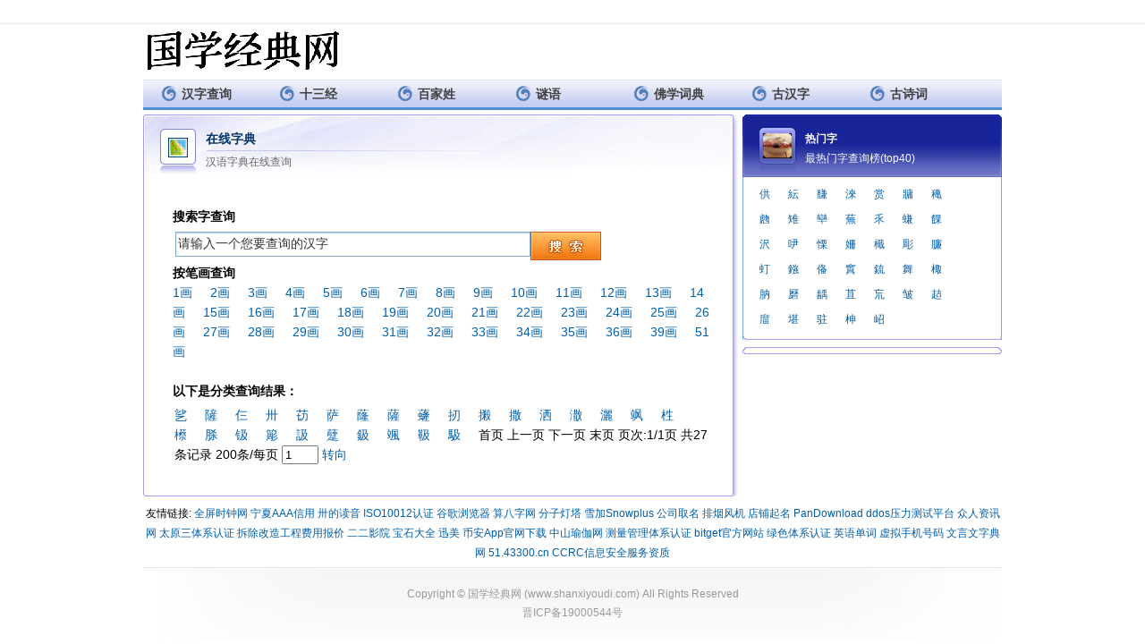

--- FILE ---
content_type: text/html; Charset=gb2312
request_url: http://shanxiyoudi.com/cong.asp?type=pinyin&id=6675
body_size: 12650
content:

<html>
<head>
<meta http-equiv="Content-Type" content="text/html; charset=gb2312">
<title>分类查询_国学经典网</title>
<link href="css/menucss.css" rel="stylesheet" type="text/css">
<link rel="shortcut icon" type="image/x-icon" href="images/favicon.ico">
</head>

<body>
<div id="topbar">
<div class="nav" id="topbar_nav">
</div>
<div id="topbar_login">
</div>
</div>

<div class="w960 newtop">

<div class="flo_l">
<a href="http://shanxiyoudi.com/"><img src="mimg/logo.png" border="0" alt="国学经典网"></a>
</div>

<div class="flo_r">
<div class="top_right">
</div>
</div>

</div>

<div class="navbox marg5">
<div class="topnav">
<ul>
<li><a href="./"><div class="pngimage"></div>汉字查询</a></li> 
<li><a href="http://jing.shanxiyoudi.com/" target="_blank"><div class="pngimage"></div>十三经</a></li> 
<li><a href="http://xing.shanxiyoudi.com/" target="_blank"><div class="pngimage"></div>百家姓</a></li>
<li><a href="http://miyu.shanxiyoudi.com/" target="_blank"><div class="pngimage"></div>谜语</a></li> 
<li><a href="http://fo.shanxiyoudi.com/" target="_blank"><div class="pngimage"></div>佛学词典</a></li> 
<li><a href="http://guhanzi.shanxiyoudi.com/"><div class="pngimage"></div>古汉字</a></li> 
<li><a href="./"><div class="pngimage"></div>古诗词</a></li>
</ul>
</div>
</div>


<div class="w960"><div class="mainL"><div class="maink marB12">
<div class="mainkbg1"><div class="gnhead"><img src="mimg/menu.gif" />
<span><b>在线字典</b></span>
汉语字典在线查询</div>
  <div class="close"></div>
</div>
<div class="mainkbg3">
<div class="menuk">
  <p class="marg10">&nbsp;</p>
  <p><b>搜索字查询</b></p>
<table width="500" border="0">
  <tr>
    <td>
<form method="post" action="search.asp" target="_blank">
<input name="zi" type="text" class="inputbox" onFocus="this.value='';this.style.color='#000';" onBlur="if(this.value=='')this.value='请输入一个您要查询的汉字';" value="请输入一个您要查询的汉字" maxlength="10" />
<input type="image" name="B1" src="mimg/searchbutton.jpg" class="searchbutton" />
</form>
    </td>
  </tr>
</table>
  <p><b>按笔画查询</b></p>
<ul><a target="_blank" href="cong.asp?type=bihua&id=1">1画</a>
<a target="_blank" href="cong.asp?type=bihua&id=2">2画</a>
<a target="_blank" href="cong.asp?type=bihua&id=3">3画</a>
<a target="_blank" href="cong.asp?type=bihua&id=4">4画</a>
<a target="_blank" href="cong.asp?type=bihua&id=5">5画</a>
<a target="_blank" href="cong.asp?type=bihua&id=6">6画</a>
<a target="_blank" href="cong.asp?type=bihua&id=7">7画</a>
<a target="_blank" href="cong.asp?type=bihua&id=8">8画</a>
<a target="_blank" href="cong.asp?type=bihua&id=9">9画</a>
<a target="_blank" href="cong.asp?type=bihua&id=10">10画</a>
<a target="_blank" href="cong.asp?type=bihua&id=11">11画</a>
<a target="_blank" href="cong.asp?type=bihua&id=12">12画</a>
<a target="_blank" href="cong.asp?type=bihua&id=13">13画</a>
<a target="_blank" href="cong.asp?type=bihua&id=14">14画</a>
<a target="_blank" href="cong.asp?type=bihua&id=15">15画</a>
<a target="_blank" href="cong.asp?type=bihua&id=16">16画</a>
<a target="_blank" href="cong.asp?type=bihua&id=17">17画</a>
<a target="_blank" href="cong.asp?type=bihua&id=18">18画</a>
<a target="_blank" href="cong.asp?type=bihua&id=19">19画</a>
<a target="_blank" href="cong.asp?type=bihua&id=20">20画</a>
<a target="_blank" href="cong.asp?type=bihua&id=21">21画</a>
<a target="_blank" href="cong.asp?type=bihua&id=22">22画</a>
<a target="_blank" href="cong.asp?type=bihua&id=23">23画</a>
<a target="_blank" href="cong.asp?type=bihua&id=24">24画</a>
<a target="_blank" href="cong.asp?type=bihua&id=25">25画</a>
<a target="_blank" href="cong.asp?type=bihua&id=26">26画</a>
<a target="_blank" href="cong.asp?type=bihua&id=27">27画</a>
<a target="_blank" href="cong.asp?type=bihua&id=28">28画</a>
<a target="_blank" href="cong.asp?type=bihua&id=29">29画</a>
<a target="_blank" href="cong.asp?type=bihua&id=30">30画</a>
<a target="_blank" href="cong.asp?type=bihua&id=31">31画</a>
<a target="_blank" href="cong.asp?type=bihua&id=32">32画</a>
<a target="_blank" href="cong.asp?type=bihua&id=33">33画</a>
<a target="_blank" href="cong.asp?type=bihua&id=34">34画</a>
<a target="_blank" href="cong.asp?type=bihua&id=35">35画</a>
<a target="_blank" href="cong.asp?type=bihua&id=36">36画</a>
<a target="_blank" href="cong.asp?type=bihua&id=39">39画</a>
<a target="_blank" href="cong.asp?type=bihua&id=51">51画</a></ul>
<br><p><b>以下是分类查询结果：</b></p>
<div class="menuk"><tr>

		<td><a target="_blank" href="zi.asp?id=124">乷</a></td>

		<td><a target="_blank" href="zi.asp?id=829">隡</a></td>

		<td><a target="_blank" href="zi.asp?id=1146">仨</a></td>

		<td><a target="_blank" href="zi.asp?id=1740">卅</a></td>

		<td><a target="_blank" href="zi.asp?id=2084">苆</a></td>

		<td><a target="_blank" href="zi.asp?id=2362">萨</a></td>

		<td><a target="_blank" href="zi.asp?id=2692">蕯</a></td>

		<td><a target="_blank" href="zi.asp?id=2795">薩</a></td>

		<td><a target="_blank" href="zi.asp?id=2966">虄</a></td>

		<td><a target="_blank" href="zi.asp?id=5925">扨</a></td>
</tr><tr>
		<td><a target="_blank" href="zi.asp?id=6345">摋</a></td>

		<td><a target="_blank" href="zi.asp?id=6455">撒</a></td>

		<td><a target="_blank" href="zi.asp?id=6806">洒</a></td>

		<td><a target="_blank" href="zi.asp?id=7371">潵</a></td>

		<td><a target="_blank" href="zi.asp?id=7599">灑</a></td>

		<td><a target="_blank" href="zi.asp?id=9160">飒</a></td>

		<td><a target="_blank" href="zi.asp?id=9968">栍</a></td>

		<td><a target="_blank" href="zi.asp?id=10680">櫒</a></td>

		<td><a target="_blank" href="zi.asp?id=12285">脎</a></td>

		<td><a target="_blank" href="zi.asp?id=12834">钑</a></td>
</tr><tr>
		<td><a target="_blank" href="zi.asp?id=16312">簓</a></td>

		<td><a target="_blank" href="zi.asp?id=16986">訯</a></td>

		<td><a target="_blank" href="zi.asp?id=17844">躠</a></td>

		<td><a target="_blank" href="zi.asp?id=17959">鈒</a></td>

		<td><a target="_blank" href="zi.asp?id=19077">颯</a></td>

		<td><a target="_blank" href="zi.asp?id=19111">靸</a></td>

		<td><a target="_blank" href="zi.asp?id=19579">馺</a></td>
</tr></table>首页 上一页&nbsp;下一页 末页&nbsp;页次:1/1页 共27条记录 200条/每页 <input name="thepage" type="text" id="thepage" value="1" size="3">
<a href="javascript:gourl();">转向</a>
<script language=JavaScript>function gourl(){document.location="cong.asp?type=pinyin&id=6675&page="+document.all.thepage.value+"";}</script></div></p>
<p>&nbsp;</p>
<p>
</div></div>
<div class="mainkbg2"></div></div>
</div>
<div class="mainR marg10">
<div class="tqkbg marB12"><div class="sckbg1">
<div class="schead"><img src="mimg/menuhot.gif" /><span class="fB">热门字</span>
最热门字查询榜(top40)</div><span class="topR"></span></div>
<div class="sckbg3">
<div class="menu">

<li><a href="zi.asp?id=1281" target="_blank">供</a></li>
<li><a href="zi.asp?id=15477" target="_blank">紜</a></li>
<li><a href="zi.asp?id=19337" target="_blank">馦</a></li>
<li><a href="zi.asp?id=6990" target="_blank">淶</a></li>
<li><a href="zi.asp?id=8920" target="_blank">赏</a></li>
<li><a href="zi.asp?id=10850" target="_blank">牅</a></li>
<li><a href="zi.asp?id=12780" target="_blank">穐</a></li>
<li><a href="zi.asp?id=15184" target="_blank">虝</a></li>
<li><a href="zi.asp?id=19044" target="_blank">雉</a></li>
<li><a href="zi.asp?id=1765" target="_blank">卛</a></li>
<li><a href="zi.asp?id=2730" target="_blank">蕪</a></li>
<li><a href="zi.asp?id=51" target="_blank">乑</a></li>
<li><a href="zi.asp?id=14891" target="_blank">螊</a></li>
<li><a href="zi.asp?id=18751" target="_blank">餜</a></li>
<li><a href="zi.asp?id=6697" target="_blank">沢</a></li>
<li><a href="zi.asp?id=3831" target="_blank">吚</a></li>
<li><a href="zi.asp?id=8627" target="_blank">慄</a></li>
<li><a href="zi.asp?id=4796" target="_blank">姍</a></li>
<li><a href="zi.asp?id=10557" target="_blank">檝</a></li>
<li><a href="zi.asp?id=5761" target="_blank">彫</a></li>
<li><a href="zi.asp?id=12487" target="_blank">臁</a></li>
<li><a href="zi.asp?id=14598" target="_blank">虰</a></li>
<li><a href="zi.asp?id=18458" target="_blank">鏹</a></li>
<li><a href="zi.asp?id=1449" target="_blank">俻</a></li>
<li><a href="zi.asp?id=14305" target="_blank">窴</a></li>
<li><a href="zi.asp?id=18165" target="_blank">鋶</a></li>
<li><a href="zi.asp?id=8334" target="_blank">舞</a></li>
<li><a href="zi.asp?id=10264" target="_blank">棷</a></li>
<li><a href="zi.asp?id=12194" target="_blank">肭</a></li>
<li><a href="zi.asp?id=14012" target="_blank">磿</a></li>
<li><a href="zi.asp?id=17872" target="_blank">龋</a></li>
<li><a href="zi.asp?id=2101" target="_blank">苴</a></li>
<li><a href="zi.asp?id=3066" target="_blank">巟</a></li>
<li><a href="zi.asp?id=13719" target="_blank">皱</a></li>
<li><a href="zi.asp?id=17579" target="_blank">趌</a></li>
<li><a href="zi.asp?id=3538" target="_blank">庿</a></li>
<li><a href="zi.asp?id=8041" target="_blank">堪</a></li>
<li><a href="zi.asp?id=4503" target="_blank">驻</a></li>
<li><a href="zi.asp?id=9971" target="_blank">柛</a></li>
<li><a href="zi.asp?id=5468" target="_blank">岹</a></li>
</div>
<div class="sckbg2"></div></div>
</div>
<div class="tqkbg marB12">
<div class="sckbg1b"></div>
<div class="sckbg2"></div>
</div>
</div></div>
<div class="w960 newtop">
友情链接:
<a href="http://clock.43300.cn/" target="_blank" class="link">全屏时钟网</a> 

<a href="http://aaanx.xy3w.cn/" target="_blank" class="link">宁夏AAA信用</a> 

<a href="http://pq36.cn/zidian.asp?id=1740" target="_blank" class="link">卅的读音</a> 

<a href="http://celiang.jinyaozx.com/" target="_blank" class="link">ISO10012认证</a> 

<a href="https://cloud-google.com.cn/" target="_blank" class="link">谷歌浏览器</a> 

<a href="https://www.sbz.cc" target="_blank" class="link">算八字网</a> 

<a href="http://www.changshixz.cn" target="_blank" class="link">分子灯塔</a> 

<a href="https://www.dzybk.cn" target="_blank" class="link">雪加Snowplus</a> 

<a href="https://gongsi.jimingbao.cn" target="_blank" class="link">公司取名</a> 

<a href="http://www.infinair.com.cn" target="_blank" class="link">排烟风机</a> 

<a href="https://www.srpspm.com/dianpu/" target="_blank" class="link">店铺起名</a> 

<a href="https://pandownload.app" target="_blank" class="link">PanDownload</a> 

<a href="https://www.darkpressure.com" target="_blank" class="link">ddos压力测试平台</a> 

<a href="http://bbs.shkuizhong.cn" target="_blank" class="link">众人资讯网</a> 

<a href="http://www.126-163.com/" target="_blank" class="link">太原三体系认证</a> 

<a href="https://www.posuichaichu88.com" target="_blank" class="link">拆除改造工程费用报价</a> 

<a href="http://www.whgmxy.com/" target="_blank" class="link">二二影院</a> 

<a href="https://shop.baoxilan.com/trend" target="_blank" class="link">宝石大全</a> 

<a href="https://www.xunmei365.com/" target="_blank" class="link">迅美</a> 

<a href="https://www.binance100.com" target="_blank" class="link">币安App官网下载</a> 

<a href="http://www.yjyk.cn/" target="_blank" class="link">中山瑜伽网</a> 

<a href="http://celiang.jinyaozx.com/" target="_blank" class="link">测量管理体系认证</a> 

<a href="https://www.accelet.com.cn" target="_blank" class="link">bitget官方网站</a> 

<a href="http://lvse.jinyaozx.com/" target="_blank" class="link">绿色体系认证</a> 

<a href="http://danci.4cbk.com" target="_blank" class="link">英语单词</a> 

<a href="https://www.chenweiliang.com/phone-number" target="_blank" class="link">虚拟手机号码</a> 

<a href="http://guhanzi.shanxiyoudi.com/" target="_blank" class="link">文言文字典网</a> 

<a href="http://51.43300.cn/" target="_blank" class="link">51.43300.cn</a> 

<a href="http://ccrc.jinyaozx.com/" target="_blank" class="link">CCRC信息安全服务资质</a> 
<!--links start--><!--links end-->
</div>

<div style="padding-bottom:5px; text-align:center;"></div>
<div class="w960 footer">
    <div class="clearfix footer-inner">
        <p class="extralink">Copyright &copy; <a href="http://www.shanxiyoudi.com/">国学经典网</a> (<a href="http://www.shanxiyoudi.com/">www.shanxiyoudi.com</a>) All Rights Reserved</p>
        <p class="copyright">晋ICP备19000544号</p>
        <p class="extrainfo"></p>
    </div><div class="safety"></div>
  </div>
</div>
<script charset="UTF-8" id="LA_COLLECT" src="//sdk.51.la/js-sdk-pro.min.js"></script>
<script>LA.init({id:"KK0glyk7TzgR92ax",ck:"KK0glyk7TzgR92ax"})</script>

</body>
</html>